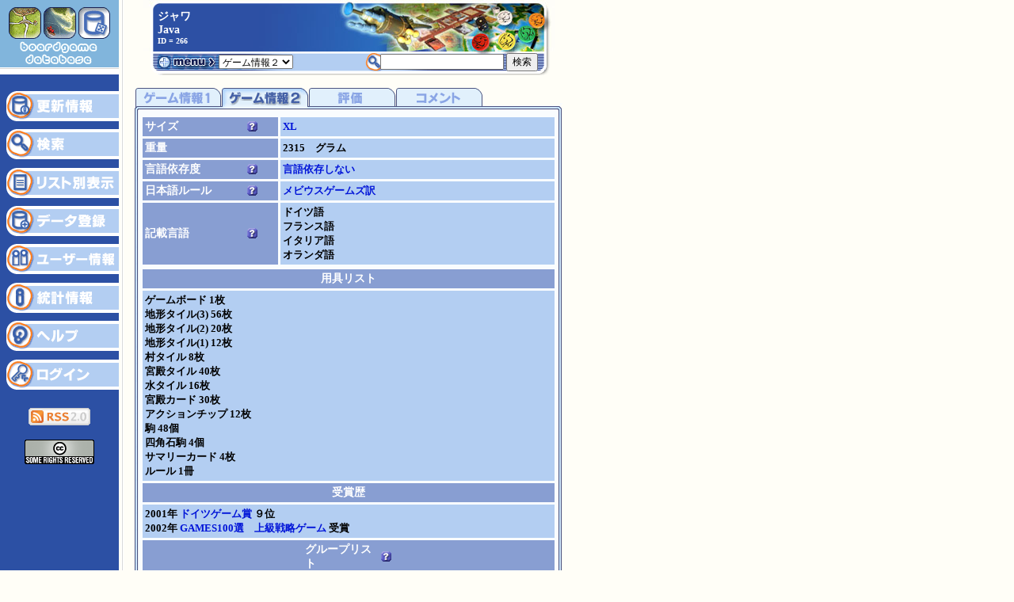

--- FILE ---
content_type: text/html
request_url: http://www.gamers-jp.com/playgame/db_gameb.php?game_id=266
body_size: 5104
content:

<!DOCTYPE HTML PUBLIC "-//W3C//DTD HTML 4.01 Transitional//EN">
<HTML lang="ja">
<HEAD>
<!-- Google tag (gtag.js) -->
<script async src="https://www.googletagmanager.com/gtag/js?id=G-97YNC4XXP4"></script>
<script>
  window.dataLayer = window.dataLayer || [];
  function gtag(){dataLayer.push(arguments);}
  gtag('js', new Date());

  gtag('config', 'G-97YNC4XXP4');
</script><META HTTP-EQUIV="Content-Type" CONTENT="text/html; charset=utf-8">
<META name="Keywords" content="ボードゲーム,カードゲーム,ゲーム,ドイツボードゲーム,boardgame,cardgame,german game,spiel,brettspiel,play:game,pgdb">
<META name="Description" content="play:game ボードゲーム、カードゲームの情報を提供するウェブサイトです。"><TITLE>ジャワ</TITLE>
<script language="JavaScript" src="playgame.js" type="text/javascript"></script>
<link rel="stylesheet" href="playgame.css" type="text/css">
	
<script language="JavaScript" type="text/JavaScript">
<!--
function MM_jumpMenu(targ,selObj,restore){ //v3.0
  eval(targ+".location='"+selObj.options[selObj.selectedIndex].value+"'");
  if (restore) selObj.selectedIndex=0;
}
//-->
</script>
</HEAD>
<BODY onLoad="preloadimg()">
<div id="overDiv" style="position:absolute; visibility:hidden; z-index:1000;"></div>
<script language="JavaScript" src="overlibmws.js" type="text/javascript"><!-- overLIB (c) Erik Bosrup --></script>
<script language="JavaScript" src="overlibmws_hide.js"></script>
<script language="JavaScript" src="overlibmws_iframe.js"></script>
<div class="align_cent">
<noscript>このウェブサイトを閲覧するにはお使いのブラウザがJavascriptに対応している必要があります。</noscript>
</div>
<table width="740" border="0" cellspacing="0" cellpadding="0" summary=" ">
  <tr> 
    <td valign="top" bgcolor="#2C50A4"><TABLE WIDTH=150 BORDER=0 CELLPADDING=0 CELLSPACING=0 summary="dbside_menu">
      <TR>
        <TD> <IMG SRC="images/index_bgdb.gif" WIDTH=150 HEIGHT=94 ALT="ボードゲームデータベース"></TD>
      </TR>
      <TR>
        <TD class="jboldwhite" align="center"> <br>
                    </TD>
      </TR>
      <TR>
        <TD><a href="db_newsa.php" tabindex="20"><IMG SRC="images/db_side1.gif" ALT="更新情報" WIDTH=150 HEIGHT=49 border="0"></a></TD>
      </TR>
      <TR>
        <TD> <a href="db_search.php" tabindex="21"><IMG SRC="images/db_side2.gif" ALT="検索" WIDTH=150 HEIGHT=49 border="0"></a></TD>
      </TR>
      <TR>
        <TD> <a href="db_lista.php" tabindex="22"><IMG SRC="images/db_side3.gif" ALT="リスト別表示" WIDTH=150 HEIGHT=48 border="0"></a></TD>
      </TR>
      <TR>
        <TD> <a href="db_gamereg.php" tabindex="23"><IMG SRC="images/db_side4.gif" ALT="データ登録" WIDTH=150 HEIGHT=48 border="0"></a></TD>
      </TR>
      <TR>
        <TD> <a href="db_usrinfo.php" tabindex="24"><IMG SRC="images/db_side5.gif" ALT="ユーザー情報" WIDTH=150 HEIGHT=49 border="0"></a></TD>
      </TR>
      <TR>
        <TD> <a href="db_stats.php" tabindex="25"><IMG SRC="images/db_side6.gif" ALT="統計情報" WIDTH=150 HEIGHT=48 border="0"></a></TD>
      </TR>
      <TR>
        <TD> <a href="db_helpa.php" tabindex="26"><IMG SRC="images/db_side7.gif" ALT="ヘルプ" WIDTH=150 HEIGHT=48 border="0"></a></TD>
      </TR>
      <TR>
        <TD bgcolor="#2C50A4">
                    <a href="db_login.php" tabindex="27"><IMG SRC="images/db_side8.gif" ALT="ログイン" WIDTH=150 HEIGHT=49 border="0"></a>
                  </TD>
      </TR>
	  <TR><TD bgcolor="#2C50A4" align="center"><br><a href="pgdb_news.xml"><img src="images/rss20.gif" alt="RSS フィード" width="78" height="22" border="0" longdesc="pgdb_news.xml"></a><br>
	  <br>
<!-- クリエイティブ・コモンズ・ライセンス -->
<a rel="license" href="http://creativecommons.org/licenses/by-nc-sa/2.1/jp/"><img alt="クリエイティブ・コモンズ・ライセンス" border="0" src="images/somerights20.gif" /></a></TD>
	  </TR>
    </TABLE></td>
    <td rowspan="2" style="background-image: url(images/vert_line.gif)" ><img src="images/vert_line.gif" width="10" height="175" alt=""></td>
    <td rowspan="2" valign="top" class="jBasic" align="center">
      <table width="520" cellspacing="0" cellpadding="0" summary=" ">
        <tr>
          <td colspan="3"><IMG SRC="images/db_title_01.jpg" WIDTH=520 HEIGHT=10 ALT=""></td>
        </tr>
        <tr>
          <td width="19"><IMG SRC="images/db_title_02.gif" WIDTH=19 HEIGHT=50 ALT=""></td>
          <td class="jHeaderWhite" style="background-image: url(images/db_title_main.jpg)" width="481"><table width="100%" border="0" cellspacing="0" cellpadding="0" summary=" " class="jHeaderWhite">
              <tr>
                <td>ジャワ</td>
              </tr>
              <tr>
                <td>Java</td>
              </tr>
              <tr>
                <td class="jmenuwhite">ID = 266</td>
              </tr>
          </table></td>
          <td width="20"><IMG SRC="images/db_title_04.jpg" WIDTH=20 HEIGHT=50 ALT=""></td>
        </tr>
        <tr>
          <td colspan="3"><IMG SRC="images/db_title_05.jpg" WIDTH=520 HEIGHT=5 ALT=""></td>
        </tr>
        <tr>
          <td colspan="3"><table width="100%" cellspacing="0" cellpadding="0" summary=" ">
              <tr>
                <td width="96"><IMG SRC="images/db_title_06.gif" WIDTH="96" HEIGHT="30" ALT="メニュー"></td>
                <TD style="background-image: url(images/db_title_07.gif);" class="jpadding"><table width="100%" cellspacing="0" cellpadding="0" summary=" ">
                    <tr>
                      <td width="45%"><a name="top" tabindex="28">
                        <select name="jumpmenu" id="select" onChange="MM_jumpMenu('parent',this,1)" class="j">
                          <option value="db_gamea.php?game_id=266">ゲーム情報１</option>
                          <option selected>ゲーム情報２</option>
                          <option value="db_gamec.php?game_id=266">ゲーム評価</option>
                          <option value="db_gamed.php?game_id=266">コメント</option>
                          <option value="db_imga.php?game_id=266">ゲーム画像</option>
                          <option value="db_filea.php?game_id=266">ファイル</option>
                          <option value="db_fileb.php?game_id=266">リンク</option>
                        </select></a></td>
                      <td width="5%">&nbsp;</td>
                      <td width="50%" align="center"><form name="search" method="GET" action="db_searchlist.php" class="j">
                          <input name="search_str" type="text" id="search" size="20" class="j" tabindex="40">
                          <input name="mode" type="hidden" value="1">
                          <input name="order" type="hidden" value="1">
                          <input type="submit" name="Submit2" value="検索" class="j" tabindex="41">
                      </form></td>
                    </tr>
                </table></TD>
                <td width="20"><IMG SRC="images/db_title_10.gif" WIDTH=20 HEIGHT=30 ALT=""></td>
              </tr>
          </table></td>
        </tr>
      </table>
      <br>
      <table width="560" border="0" cellspacing="0" cellpadding="0" summary=" ">
        <tr>
          <td align="center"><table width="540"  cellspacing="0" cellpadding="0" summary=" ">
            <tr>
              <td colspan="3"><table width="540" cellspacing="0" cellpadding="0" summary=" ">
                <tr>
                  <td><a href="db_gamea.php?game_id=266" tabindex="40"><IMG SRC="images/db_tab1_1.gif" WIDTH=109 HEIGHT=35 ALT="ゲーム情報 １" border="0"></a></td>
                  <td><IMG SRC="images/db_tab1_2ov.gif" ALT="ゲーム情報　２" WIDTH=110 HEIGHT=35 border="0"></td>
                  <td><a href="db_gamec.php?game_id=266" tabindex="42"><IMG SRC="images/db_tab1_3.gif" ALT="評価" WIDTH=110 HEIGHT=35 border="0"></a></td>
                  <td><a href="db_gamed.php?game_id=266" tabindex="43"><IMG SRC="images/db_tab1_4.gif" ALT="コメント" WIDTH=110 HEIGHT=35 border="0"></a></td>
                  <td><IMG SRC="images/db_frames_04.gif" WIDTH=21 HEIGHT=35 ALT=""></td>
                  <td><IMG SRC="images/db_nofileup.gif" WIDTH=56 HEIGHT=35 ALT=""></td>
                  <td><IMG SRC="images/db_frames_06.gif" WIDTH=24 HEIGHT=35 ALT=""></td>
                </tr>
              </table></td>
            </tr>
            <tr>
              <td width="7" style="background-image: url(images/framesb_side_l.gif)"><IMG SRC="images/framesb_side_l.gif" WIDTH=7 HEIGHT=21 ALT=""></TD>
              <td width="528" align="center" bgcolor="#F9FCFE"><table width="526" border="0" cellspacing="3" cellpadding="3" summary=" ">
                <tr>
                  <td bgcolor="#889ED2" class="jHeaderWhite"><table width="145" cellspacing="0" cellpadding="0" summary=" ">
                      <tr>
                        <td width="115" class="jHeaderWhite">サイズ</td>
                        <td width="15"><a href="db_helpa.php#game2_size" onMouseOver="return overlib('ゲームが梱包されている箱のサイズ。サイズに関する詳しい説明はこのアイコンをクリックしてください。', HIDESELECTBOXES, ABOVE);" onMouseOut="return nd();" target="_blank" tabindex="42"><img src="images/qmarkb.gif" width="15" height="15" border="0" alt="ヘルプ"></a></td>
                      </tr>
                  </table></td>
                  <td width="340" bgcolor="#B3CEF2" class="jimgbold">                      <a href="javascript:void(0);" onMouseOver="return overlib('L, L 長, Ｌ 長薄よりも大きいサイズ。<br />・Mexica、Tikal、Java、カタンの宇宙編などの大きい箱<br />・旧コスモスの縦長の箱', HIDESELECTBOXES, ABOVE);" onMouseOut="return nd();">
                      XL                      </a>
                      </td>
                </tr>
                <tr>
                  <td bgcolor="#889ED2" class="jHeaderWhite">重量</td>
                  <td bgcolor="#B3CEF2" class="jimgbold">2315　グラム</td>
                </tr>
                <tr>
                  <td bgcolor="#889ED2" class="jHeaderWhite"><table width="145" cellspacing="0" cellpadding="0" summary=" ">
                      <tr>
                        <td width="115" class="jHeaderWhite">言語依存度 </td>
                        <td width="15"><a href="db_helpa.php#game2_langdep" onMouseOver="return overlib('ゲームに含まれるボード、カード等、コンポーネントに含まれる日本語、外国語を含む言語の割合。言語依存に関する詳しい説明はこのアイコンをクリックしてください。', HIDESELECTBOXES, ABOVE);" onMouseOut="return nd();" target="_blank" tabindex="43"><img src="images/qmarkb.gif" width="15" height="15" border="0" alt="ヘルプ"></a></td>
                      </tr>
                  </table></td>
                  <td bgcolor="#B3CEF2" class="jimgbold"><a href="javascript:void(0);" onMouseOver="return overlib('まったく文字がない。<br />・ハイソサエティー、チグリスユーフラテス、タージマハル', HIDESELECTBOXES, ABOVE);" onMouseOut="return nd();">
                    言語依存しない                  </a></td>
                </tr>
                <tr>
                  <td bgcolor="#889ED2" class="jHeaderWhite"><table width="145" cellspacing="0" cellpadding="0" summary=" ">
                      <tr>
                        <td width="115" class="jHeaderWhite">日本語ルール</td>
                        <td width="15"><a href="db_helpa.php#game2_jpnrule" onMouseOver="return overlib('ショップ（販売店）または個人による翻訳で日本語で書かれたルールの有無を示します。この項目はあくまで日本語ルールの有無を記録しているだけで、実際のルールを提供するものではありません。日本語ルールに関する詳しい説明はこのアイコンをクリックしてください。', HIDESELECTBOXES, ABOVE);" onMouseOut="return nd();" target="_blank" tabindex="44"><img src="images/qmarkb.gif" width="15" height="15" border="0" alt="ヘルプ"></a></td>
                      </tr>
                  </table></td>
                  <td bgcolor="#B3CEF2" class="jimgbold">                      <a href="http://www.mobius-games.co.jp/" onMouseOver="return overlib('東京は水道橋にあるドイツ系ボードゲームを販売する老舗です。直輸入されたゲームにはすべてメビウス訳の日本語ルールがつきます。<br /><br />＊注　メビウスゲームズではルール単体での販売・提供は行っていません。またpgdbに記載されている情報はショップ公式の物ではありません。記載内容に関してメビウスゲームズにお問い合わせするのはくれぐれもご遠慮ください。', HIDESELECTBOXES, ABOVE);" onMouseOut="return nd();" target="_blank" tabindex="45">
                      メビウスゲームズ訳                      </a><br>
                      </td>
                </tr>
                <tr>
                  <td bgcolor="#889ED2" class="jHeaderWhite"><table width="145" cellpadding="0" cellspacing="0" summary=" ">
                      <tr>
                        <td width="115" class="jHeaderWhite">記載言語 </td>
                        <td width="15"><a href="db_helpa.php#game2_rulelang" onMouseOver="return overlib('ゲームに元々付属するルールマニュアルが書かれている言語（メーカーが提供する物）。ルール記載言語に関する詳しい説明はこのアイコンをクリックしてください。', HIDESELECTBOXES, ABOVE);" onMouseOut="return nd();" target="_blank" tabindex="46"><img src="images/qmarkb.gif" width="15" height="15" border="0" alt="ヘルプ"></a></td>
                      </tr>
                  </table></td>
                  <td bgcolor="#B3CEF2" class="jimgbold">ドイツ語                      <br>
                      フランス語                      <br>
                      イタリア語                      <br>
                      オランダ語                      <br>
                      </td>
                </tr>
              </table>
                <table width="526" border="0" cellspacing="3" cellpadding="3" summary=" ">
                  <tr>
                    <td align="center" bgcolor="#889ED2" class="jHeaderWhite">用具リスト</td>
                  </tr>
                  <tr>
                    <td align="left" valign="top" bgcolor="#B3CEF2" class="jimgbold">ゲームボード 1枚<br />
地形タイル(3) 56枚<br />
地形タイル(2) 20枚<br />
地形タイル(1) 12枚<br />
村タイル 8枚<br />
宮殿タイル 40枚<br />
水タイル 16枚<br />
宮殿カード 30枚<br />
アクションチップ 12枚<br />
駒 48個<br />
四角石駒 4個<br />
サマリーカード 4枚<br />
ルール 1冊</td>
                  </tr>
                  <tr>
                    <td align="center" valign="top" bgcolor="#889ED2" class="jHeaderWhite">受賞歴</td>
                  </tr>
                  <tr>
                    <td align="left" valign="top" bgcolor="#B3CEF2" class="jimgbold">2001年                         <a href="javascript:void(0);" onMouseOver="return overlib('説明文はありません', HIDESELECTBOXES, ABOVE);" onMouseOut="return nd();" tabindex="47">
                        ドイツゲーム賞                        </a>
                         ９位                        <br>
                        2002年                         <a href="javascript:void(0);" onMouseOver="return overlib('説明文はありません', HIDESELECTBOXES, ABOVE);" onMouseOut="return nd();" tabindex="48">
                        GAMES100選　上級戦略ゲーム                        </a>
                         受賞                        <br>
                        </td>
                  </tr>
                  <tr bgcolor="#889ED2">
                    <td align="center" class="jHeaderWhite"><table width="110" cellpadding="0" cellspacing="0" summary=" ">
                        <tr>
                          <td width="95" class="jHeaderWhite">グループリスト </td>
                          <td width="15"><a href="db_helpa.php#game2_grouplist" onMouseOver="return overlib('グループリストはpgdbに登録されているゲームをユーザーが設定したテーマに基づいてひとまとめにしたリストです。グループリストに関する詳しい説明はこのアイコンをクリックしてください。', HIDESELECTBOXES, ABOVE);" onMouseOut="return nd();" target="_blank" tabindex="49"><img src="images/qmarkb.gif" width="15" height="15" border="0" alt="ヘルプ"></a></td>
                        </tr>
                    </table></td>
                  </tr>
                  <tr>
                    <td align="center" valign="top" bgcolor="#B3CEF2" class="jimgbold">                        <br>
                        </td>
                  </tr>
                                  </table>
                  <table width="480" border="0" cellspacing="0" cellpadding="0" summary=" ">
                    <tr>
                      <td width="50" valign="middle" class="jBasic"><br>
                          <a href="javascript:history.back()" index="50"><img src="images/return_btn.gif" width="65" height="32" border="0"></a><br>
                      </td>
                      <td valign="top" class="jBasic">&nbsp;</td>
                    </tr>
                  </table></td>
              <td width="7" style="background-image: url(images/framesb_side_r.gif)"><IMG SRC="images/framesb_side_r.gif" WIDTH=7 HEIGHT=21 ALT=""></TD>
            </tr>
            <tr>
              <td colspan="3"><table width="100%" cellpadding="0"  cellspacing="0" summary=" ">
                  <tr>
                    <td><IMG SRC="images/framesb_bot_l.gif" WIDTH=7 HEIGHT=10 ALT=""></td>
                    <td width="100%" style="background-image: url(images/framesb_bot.gif)"><img src="images/framesb_bot.gif" width="10" height="10"></td>
                    <td><IMG SRC="images/framesb_bot_r.gif" WIDTH=7 HEIGHT=10 ALT=""></td>
                  </tr>
              </table></td>
            </tr>
          </table></td>
        </tr>
      </table>
      <br>
      <br>
    </td>
    <td rowspan="2"><img src="images/spacer.gif" width="30" height="15" alt=""></td>
  </tr>
  <tr> 
    <td valign="bottom" bgcolor="#2C50A4"><table width="100%" border="0" cellspacing="0" cellpadding="0" summary=" ">
        <tr> 
          <td bgcolor="#2C50A4"><img src="images/spacer.gif" width="150" height="100" alt=""></td>
        </tr>
      </table></td>
  </tr>
</table>
<table width="100%" border="0" cellspacing="0" cellpadding="0" style="background-image: url(images/index_sidebtm.gif)" summary=" ">
  <tr> 
    <td><img src="images/spacer.gif" width="120" height="15" alt=""></td>
    <td><img src="images/spacer.gif" width="500" height="15" alt=""></td>
    <td><img src="images/spacer.gif" width="120" height="15" alt=""></td>
  </tr>
  <tr> 
    <td><img src="images/spacer.gif" width="120" height="30" alt=""></td>
    <td width="740"><TABLE WIDTH="500" BORDER="0" CELLPADDING="0" CELLSPACING="0" summary=" ">
        <TR> 
          <TD> <a href="about_help.html" tabindex="100"><IMG SRC="images/bottom_help.gif" ALT="ヘルプ" WIDTH="103" HEIGHT="30" border="0"></a></TD>
          <TD><script type="text/javascript">
<!--
function mail_to(i_2)
{eval(String.fromCharCode(108,111,99,97,116,105,111,110,46,104,114,101,102,32,61,32,39,109,97,105,108,116,111,58) + String.fromCharCode(60,112,117,112,112,105,64,103,97,109,101,114,115,45,106,112,46,99,111,109,62,63,115,117,98,106,101,99,116,61) +  i_2 + "'");}
document.write("<a href=JavaScript:mail_to('play:gameについての問い合わせ')>");
//-->
</script>
<noscript>
<p>メールアドレスを表示させるにはJavaScriptを有効にする必要があります。</p>
</noscript><IMG SRC="images/bottom_mail.gif" ALT="メール" WIDTH="98" HEIGHT="30"></a></TD>
          <TD> <a href="about_sitemap.html" tabindex="102"><IMG SRC="images/bottom_sitemap.gif" ALT="サイトマップ" WIDTH="141" HEIGHT="30" border="0"></a></TD>
          <TD> <a href="about_alert.html" tabindex="103"><IMG SRC="images/bottom_alert.gif" ALT="サイトポリシー" WIDTH="158" HEIGHT="30" border="0"></a></TD>
        </TR>
      </TABLE></td>
    <td width="100%"><img src="images/spacer.gif" width="120" height="30" alt=""></td>
  </tr>
  <tr> 
    <td><img src="images/spacer.gif" width="120" height="30" alt=""></td>
    <td> <div align="center"><span class="jBasicBold"><br>
        Copyright (C) 2002 - 2026  Ro Sato. <br>
        All rights excluding games and database materials are reserved.<br>
        <br>
        </span></div></td>
    <td><img src="images/spacer.gif" width="120" height="30" alt=""></td>
  </tr>
</table>
</BODY>
</HTML>


--- FILE ---
content_type: text/javascript
request_url: http://www.gamers-jp.com/playgame/playgame.js
body_size: 889
content:
function MM_preloadImages() { //v3.0
  var d=document; if(d.images){ if(!d.MM_p) d.MM_p=new Array();
    var i,j=d.MM_p.length,a=MM_preloadImages.arguments; for(i=0; i<a.length; i++)
    if (a[i].indexOf("#")!=0){ d.MM_p[j]=new Image; d.MM_p[j++].src=a[i];}}
}
function preloadimg() {
	MM_preloadImages("http://www.gamers-jp.com/playgame/images/index_11.gif","http://www.gamers-jp.com/playgame/images/index_03.gif");
	MM_preloadImages("http://www.gamers-jp.com/playgame/images/homebtn.gif","http://www.gamers-jp.com/playgame/images/homebtn_ov.gif");
	MM_preloadImages("http://www.gamers-jp.com/playgame/images/gamebtn.gif","http://www.gamers-jp.com/playgame/images/gamebtn_ov.gif");
	MM_preloadImages("http://www.gamers-jp.com/playgame/images/textbtn.gif","http://www.gamers-jp.com/playgame/images/textbtn_ov.gif");
	MM_preloadImages("http://www.gamers-jp.com/playgame/images/linkbtn.gif","http://www.gamers-jp.com/playgame/images/linkbtn_ov.gif");
	MM_preloadImages("http://www.gamers-jp.com/playgame/images/bbsbtn.gif","http://www.gamers-jp.com/playgame/images/bbsbtn_ov.gif");
	MM_preloadImages("http://www.gamers-jp.com/playgame/images/aboutbtn.gif","http://www.gamers-jp.com/playgame/images/aboutbtn_ov.gif");
}

function myGo(){
  mySelect = document.myForm.myMenu.selectedIndex;
  location.href = document.myForm.myMenu.options[mySelect].value;
}

// Copyright (c) 1996-1997 Athenia Associates.
// http://www.webreference.com/js/
// License is granted if and only if this entire
// copyright notice is included. By Tomer Shiran.

function setCookie (name, value, expires, path, domain, secure) {
    var curCookie = name + "=" + escape(value) + (expires ? "; expires=" + expires : "") +
        (path ? "; path=" + path : "") + (domain ? "; domain=" + domain : "") + (secure ? "secure" : "");
    document.cookie = curCookie;
}

function getCookie (name) {
    var prefix = name + '=';
    var c = document.cookie;
    var nullstring = '';
    var cookieStartIndex = c.indexOf(prefix);
    if (cookieStartIndex == -1)
        return nullstring;
    var cookieEndIndex = c.indexOf(";", cookieStartIndex + prefix.length);
    if (cookieEndIndex == -1)
        cookieEndIndex = c.length;
    return unescape(c.substring(cookieStartIndex + prefix.length, cookieEndIndex));
}

function deleteCookie (name, path, domain) {
    if (getCookie(name))
        document.cookie = name + "=" + ((path) ? "; path=" + path : "") +
            ((domain) ? "; domain=" + domain : "") + "; expires=Thu, 01-Jan-70 00:00:01 GMT";
}

function fixDate (date) {
    var base = new Date(0);
    var skew = base.getTime();
    if (skew > 0)
        date.setTime(date.getTime() - skew);
}

--- FILE ---
content_type: text/javascript
request_url: http://www.gamers-jp.com/playgame/overlibmws_hide.js
body_size: 1447
content:
/*
 overlibmws_hide.js plug-in module - Copyright Foteos Macrides 2003-2006
   For hiding elements.
   Initial: November 13, 2003 - Last Revised: June 8, 2005
 See the Change History and Command Reference for overlibmws via:

	http://www.macridesweb.com/oltest/

 Published under an open source license: http://www.macridesweb.com/oltest/license.html
*/

OLloaded=0;
var OLhideCmds='hideselectboxes,hidebyid,hidebyidall,hidebyidns4';
OLregCmds(OLhideCmds);

// DEFAULT CONFIGURATION
if(OLud('hideselectboxes'))var ol_hideselectboxes=0;
if(OLud('hidebyid'))var ol_hidebyid='';
if(OLud('hidebyidall'))var ol_hidebyidall='';
if(OLud('hidebyidns4'))var ol_hidebyidns4='';
// END CONFIGURATION

var o3_hideselectboxes=0,o3_hidebyid='',o3_hidebyidall='',o3_hidebyidns4='';
var OLselectOK=(OLop7||OLgek>=20030624)?1:0;

function OLloadHide(){
OLload(OLhideCmds);
}

function OLparseHide(pf,i,ar){
var k=i,q=OLparQuo;
if(k<ar.length){
if(Math.abs(ar[k])==HIDESELECTBOXES){OLtoggle(ar[k],pf+'hideselectboxes');return k;}
if(ar[k]==HIDEBYID){q(ar[++k],pf+'hidebyid');return k;}
if(ar[k]==HIDEBYIDALL){q(ar[++k],pf+'hidebyidall');return k;}
if(ar[k]==HIDEBYIDNS4){q(ar[++k],pf+'hidebyidns4');return k;}}
return -1;
}

function OLchkHide(hide){
if(OLiframePI&&OLie55)return;
var id,o,i;
if(o3_hidebyid&&typeof o3_hidebyid=='string'&&!(o3_hideselectboxes&&OLns6)&&!OLop7&&!OLns4){
id=o3_hidebyid.replace(/[ ]/ig,'').split(',');
for(i=0;i<id.length;i++){
o=(OLie4?o3_frame.document.all[id[i]]:
OLns6?o3_frame.document.getElementById(id[i]):null);
if(o)o.style.visibility=(hide?'hidden':'visible');}}
if(o3_hidebyidall&&typeof o3_hidebyidall=='string'){
id=o3_hidebyidall.replace(/[ ]/ig,'').split(',');
for(i=0;i<id.length;i++){
o=OLgetRefById(id[i]);
if(o){o=(OLns4)?o:o.style;
o.visibility=(hide?'hidden':'visible');}}}
if(o3_hidebyidns4&&OLns4&&typeof o3_hidebyidns4=='string'){
id=o3_hidebyidns4.replace(/[ ]/ig,'').split(',');
for(i=0;i<id.length;i++){
o=eval('o3_frame.document.'+id[i]);
if(o)o.visibility=(hide?'hidden':'visible');}}
}

function OLselectBoxes(hide,all){
if((OLiframePI&&OLie55)||OLselectOK||OLns4)return;
this.sel=OLie4?o3_frame.document.all.tags('select'):
o3_frame.document.getElementsByTagName('select');
var px=over.offsetLeft,py=over.offsetTop,pw=over.offsetWidth,ph=over.offsetHeight;
var bx=px,by=py,bw=pw,bh=ph;
if((OLshadowPI)&&bkdrop&&o3_shadow){bx=bkdrop.offsetLeft;by=bkdrop.offsetTop;
bw=bkdrop.offsetWidth;bh=bkdrop.offsetHeight;}
var sx,sy,sw,sh,i,sel=this.sel,selp;
for(i=0;i<sel.length;i++){
sx=0;sy=0;
if(sel[i].offsetParent){
selp=sel[i];while(selp.offsetParent&&selp.offsetParent.tagName.toLowerCase()!='body'){
selp=selp.offsetParent;sx+=selp.offsetLeft;sy+=selp.offsetTop;}
sx+=sel[i].offsetLeft;sy+=sel[i].offsetTop;sw=sel[i].offsetWidth;sh=sel[i].offsetHeight;
if(!OLie4&&sel[i].size<2)continue;
else if(hide){
if((px+pw>sx&&px<sx+sw&&py+ph>sy&&py<sy+sh)||(bx+bw>sx&&bx<sx+sw&&by+bh>sy&&by<sy+sh)){
if(sel[i].style.visibility!="hidden")sel[i].style.visibility="hidden";}
}else{if(all||(!(OLovertwoPI&&over==over2)&&
(px+pw<sx||px>sx+sw||py+ph<sy||py>sy+sh)&&(bx+bw<sx||bx>sx+sw||by+bh<sy||by>sy+sh))){
if(sel[i].style.visibility!="visible")sel[i].style.visibility="visible";}}}}
}

function OLhideUtil(a1,a2,a3,a4,a5,a6){
if(a4==null){OLchkHide(a1);if(o3_hideselectboxes)OLselectBoxes(a2,a3);
}else{OLchkHide(a1);OLchkHide(a2);
if(o3_hideselectboxes){OLselectBoxes(a3,a4);OLselectBoxes(a5,a6);}}
}

OLregRunTimeFunc(OLloadHide);
OLregCmdLineFunc(OLparseHide);

OLhidePI=1;
OLloaded=1;
